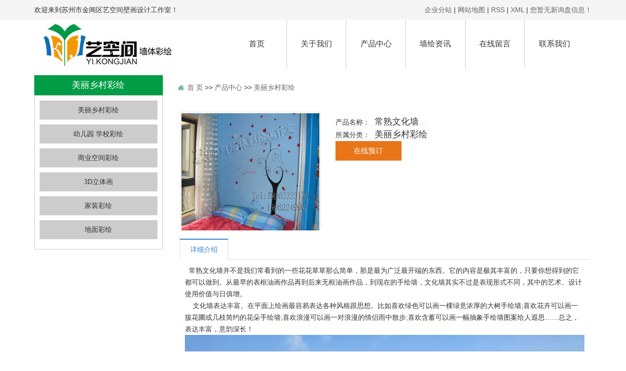

--- FILE ---
content_type: text/html;charset=utf-8
request_url: http://www.artykj.cn/product/668.html
body_size: 9241
content:
 <!DOCTYPE html>
<html lang="zh-CN">
<head>
<meta charset="utf-8">
<meta http-equiv="X-UA-Compatible" content="IE=edge">
<meta name="viewport" content="width=device-width, initial-scale=1, maximum-scale=1, user-scalable=no">
<title>常熟文化墙【价格 批发 公司】-苏州市姑苏区艺空间壁画设计工作室</title>
<meta name="keywords" content="常熟彩绘,常熟喷画,常熟宣传画" />
<meta name="description" content="为你详细介绍常熟文化墙的产品分类,包括常熟文化墙下的所有产品的用途、型号、范围、图片、新闻及价格。同时我们还为您精选了常熟文化墙分类的行业资讯、价格行情、展会信息、图片资料等，在全国地区获得用户好评，欲了解更多详细信息,请点击访问!" />
<link rel="stylesheet" type="text/css" href="http://www.artykj.cn/template/default/style/rest.css?9.2" />
<link rel="stylesheet" type="text/css" href="http://www.artykj.cn/template/default/style/model.css?9.2" />
<link rel="stylesheet" href="http://www.artykj.cn/template/default/style/aos.css" />
<link rel="stylesheet" type="text/css" href="http://www.artykj.cn/template/default/style/index.css?9.2" />
<link rel="stylesheet" type="text/css" href="http://www.artykj.cn/data/user.css?9.2" />
<link rel="stylesheet" type="text/css" href="http://www.artykj.cn/template/default/style/member.css" />
<link rel="stylesheet" type="text/css" href="http://www.artykj.cn/template/default/style/slick.css?20181202" />
<link rel="stylesheet" type="text/css" href="http://www.artykj.cn/template/default/style/bootstrap.min.css?20181202" />
<link rel="stylesheet" type="text/css" href="http://www.artykj.cn/template/default/style/swiper.min.css?20181202" />
<link rel="stylesheet" href="http://www.artykj.cn/template/default/style/lightbox.css?9.2" />
<script src="http://www.artykj.cn/template/default/js/jquery-1.11.1.min.js?9.2"></script>

<script src="http://www.artykj.cn/template/default/js/bootstrap.min.js?9.2"></script>


</head>
<body>
<!-- 公共头部包含 -->
<div id="header" class="hidden-sm hidden-xs" >
  <div class="wel" aos="fade-up">
    <div class="container">
      <div class="pull-left ">
        	<p>欢迎来到苏州市金阊区艺空间壁画设计工作室！<br style="box-sizing: border-box; font-style: normal; font-variant: normal; font-weight: 400; letter-spacing: normal; orphans: 2; text-transform: none; white-space: normal; widows: 2; word-spacing: 0px; -webkit-text-stroke-width: 0px; background-color: transparent; text-decoration: none; color: rgb(0, 0, 0); cursor: text; font-family: sans-serif; font-size: 16px; height: auto; margin: 0px; padding: 0px; text-align: left; text-indent: 0px; word-wrap: break-word;" data-filtered="filtered"/></p>
      </div>
      <div class="pull-right">
          <a href="http://www.artykj.cn/region/" >企业分站</a> |
          <a href="http://www.artykj.cn/sitemap/">网站地图</a> |
          <a href="http://www.artykj.cn/rss.xml">RSS</a> |
          <a href="http://www.artykj.cn/sitemap.xml">XML</a> |
          <a href="http://www.artykj.cn//login/" class="feedback" target="_blank" rel="nofollow">您暂无新询盘信息！</a>
      </div>
    </div>
  </div>

  <div class="container clearfix" aos="fade-down">
  	<div class="logo pull-left col-sm-4">
  		<a href="http://www.artykj.cn/">
        <h1><img alt="苏州手绘" src="http://www.artykj.cn/data/images/other/20190506113439_519.jpg" /></h1>
      </a>
    </div>

  	<!-- 导航栏包含 -->
    <div class="out-nav pull-right col-sm-8">
  <ul class="nav1 clearfix ">
      <li class="col-sm-2"><a href="http://www.artykj.cn/">首页</a></li>
      <li class="col-sm-2"><a href="http://www.artykj.cn/about/">关于我们</a>
        <div class="dropdown">
                                 <a href="http://www.artykj.cn/about/gsjjb01.html">公司简介</a>
                        </div>
      </li>
  

      <li class="col-sm-2"><a href="http://www.artykj.cn/product/">产品中心</a>
        <div class="dropdown">
                       <a href="http://www.artykj.cn/product/cpfly3ba/">美丽乡村彩绘</a>
                       <a href="http://www.artykj.cn/product/cpfle744/">幼儿园 学校彩绘</a>
                       <a href="http://www.artykj.cn/product/cpflsfcb/">商业空间彩绘</a>
                       <a href="http://www.artykj.cn/product/cpfls904/">3D立体画</a>
                       <a href="http://www.artykj.cn/product/jzchdd3/">家装彩绘</a>
                       <a href="http://www.artykj.cn/product/dmcha25/">地面彩绘</a>
                   </div>
      </li>

   
      <li class="col-sm-2"><a href="http://www.artykj.cn/news/">墙绘资讯</a>
        <div class="dropdown">
                                 <a href="http://www.artykj.cn/news/company/">公司新闻</a>
                                  <a href="http://www.artykj.cn/news/xydt/">行业新闻</a>
                                  <a href="http://www.artykj.cn/news/jszx30f/">技术知识</a>
                        </div>
      </li>

      <li class="col-sm-2"><a href="http://www.artykj.cn/message/" rel="nofollow">在线留言</a></li>
      <li class="col-sm-2"><a href="http://www.artykj.cn/about_contact/lxfs024.html">联系我们</a></li>
  </ul>
</div>

<script type="text/javascript">


	$('.nav > li').hover(function(){
	
		$(this).find('.dropdown').stop().slideToggle();
	});


</script>

    </div>
</div>



<nav class="navbar navbar-default visible-xs-block" role="navigation" id="nav-fiexd">
    <div class="container-fluid">
        <div class="navbar-header">
            <button type="button" class="navbar-toggle" data-toggle="collapse" data-target="#example-navbar-collapse">
                <span class="icon-bar"></span>
                <span class="icon-bar"></span>
                <span class="icon-bar"></span>
            </button>
           <a href="http://www.artykj.cn/" class="navbar-brand">
              <img alt="苏州手绘" src="http://www.artykj.cn/data/images/other/20190506113439_519.jpg" />
           </a>
           
        </div>
        <div class="collapse navbar-collapse" id="example-navbar-collapse">
            <ul class="nav navbar-nav">
                <li><a href="http://www.artykj.cn/">首页</a></li>
                <li><a href="http://www.artykj.cn/about/">关于我们</a></li>
                <li><a href="http://www.artykj.cn/product/">产品中心</a></li>
                <li><a href="http://www.artykj.cn/news/">墙绘资讯</a></li>
                <li><a href="http://www.artykj.cn/message/" rel="nofollow">在线留言</a></li>
                <li><a href="http://www.artykj.cn/about_contact/lxfs024.html">联系我们</a></li>
            </ul>
        </div>
    </div>
  </nav>
<!-- 内页banner -->







<!-- 主体部分 -->


<div class="container clearfix " style="padding: 1% 0;" style="position: relative;">
	
	
		<div class="ny_left_top col-sm-3 col-xs-12" aos="fade-left">
				<h3>
					
	美丽乡村彩绘

				</h3>
				<div class="ny_menu">
				
	<ul class="ny_sort">
    	<li class="layer1">
      <a href="http://www.artykj.cn/product/cpfly3ba/" class="list_item">美丽乡村彩绘</a>
      <div class="layer2" style="display:none;">
      	<ul>
        	        </ul>
      </div>
    </li>
    	<li class="layer1">
      <a href="http://www.artykj.cn/product/cpfle744/" class="list_item">幼儿园 学校彩绘</a>
      <div class="layer2" style="display:none;">
      	<ul>
        	         	  <li>
				<a href="http://www.artykj.cn/product/yeywq64a/" class="list_item">幼儿园外墙</a>
							  </li>
                     	  <li>
				<a href="http://www.artykj.cn/product/yeynqca9/" class="list_item">幼儿园内墙</a>
							  </li>
                     	  <li>
				<a href="http://www.artykj.cn/product/yeyPVCdb6c2/" class="list_item">幼儿园PVC地板</a>
							  </li>
                     	  <li>
				<a href="http://www.artykj.cn/product/yeycpxfdba1b/" class="list_item">幼儿园草坪，悬浮地板</a>
							  </li>
                    </ul>
      </div>
    </li>
    	<li class="layer1">
      <a href="http://www.artykj.cn/product/cpflsfcb/" class="list_item">商业空间彩绘</a>
      <div class="layer2" style="display:none;">
      	<ul>
        	         	  <li>
				<a href="http://www.artykj.cn/product/qyscfdc/" class="list_item">企业商场</a>
							  </li>
                     	  <li>
				<a href="http://www.artykj.cn/product/etly44b/" class="list_item">儿童乐园，游乐场</a>
							  </li>
                     	  <li>
				<a href="http://www.artykj.cn/product/zlbwgd45/" class="list_item">展览博物馆</a>
							  </li>
                     	  <li>
				<a href="http://www.artykj.cn/product/ctjd714/" class="list_item">餐厅酒店</a>
							  </li>
                    </ul>
      </div>
    </li>
    	<li class="layer1">
      <a href="http://www.artykj.cn/product/cpfls904/" class="list_item">3D立体画</a>
      <div class="layer2" style="display:none;">
      	<ul>
        	        </ul>
      </div>
    </li>
    	<li class="layer1">
      <a href="http://www.artykj.cn/product/jzchdd3/" class="list_item">家装彩绘</a>
      <div class="layer2" style="display:none;">
      	<ul>
        	        </ul>
      </div>
    </li>
    	<li class="layer1">
      <a href="http://www.artykj.cn/product/dmcha25/" class="list_item">地面彩绘</a>
      <div class="layer2" style="display:none;">
      	<ul>
        	        </ul>
      </div>
    </li>
  </ul>

<script type="text/javascript">
$(".layer1").hover
(
	function()
	{
		if($(this).find(".layer2 li").length > 0)
		{
			$(this).find(".layer2").stop().show();

		}
		$(this).addClass("change");
	},
	function()
	{
		$(this).find(".layer2").stop().hide();
		$(this).removeClass("change");
	}
);
</script>


				</div>
		
			
				
		</div>
		
		<script type="text/javascript">
			$(function(){
				$(".words li:odd").addClass("right_word");
			});
		  </script>

	
	<div class="ny_right_top col-sm-9 col-xs-12" aos="fade-right">
	  <div class="ny_ding clearfix">

	    <div class="site">
	    
	 <a href="http://www.artykj.cn/">首 页</a> >> <a href="http://www.artykj.cn/product/">产品中心</a> >> <a href="http://www.artykj.cn/product/cpfly3ba/">美丽乡村彩绘</a>

	    </div>
	  </div>
	  <div class="content">
	   
	<!-- start -->
<link rel="stylesheet" href="http://www.artykj.cn/template/default/style/quanju.css" type="text/css" media="all">
<link rel="stylesheet" href="http://www.artykj.cn/template/default/style/page.css" type="text/css" media="all">
<script src="http://www.artykj.cn/template/default/js/pages.js" type="text/javascript"></script>
<script src="http://www.artykj.cn/template/default/js/jquery.SuperSlide.2.1.1.js" type="text/javascript"></script>
<!-- end -->
<!-- 产品详细 -->
<link rel="stylesheet" type="text/css" href="http://www.artykj.cn/template/default/style/jquery.jqzoom.css" />

 <script>
        $(function(){
        var $width = $(window).width();
     
        if($width > 1500){
           $('.ny_left_top').addClass('fiexd');
           $('.ny_right_top').addClass('w100');
        }else {
            $('.ny_left_top').removeClass('fiexd');
            $('.ny_right_top').removeClass('w100');
        }
        
        
        })
          
      </script>
      
<div class="product_detail" id="pd1">

<div class="allcontent clearfix">
  <div style="float: left;">
  <div class="img clearfix" id="play">
     <ul class="img_ul">
       <li><a href="http://www.artykj.cn/data/images/product/20230327182015_162.jpg" class="jqzoom img_a" rel='gal1'  title="常熟文化墙" >
            <img src="http://www.artykj.cn/data/images/product/20230327182015_162.jpg" class="small" title="常熟文化墙" alt="常熟文化墙" />
         </a> 
      </li>
              </ul>
  </div>
    </div>
  <div class="list">
    <ul class="list_p">
      <li>产品名称：<span>常熟文化墙</span></li>
      <li>所属分类：<span>美丽乡村彩绘</span></li>
                
            <li style="border:none;"><a href="http://www.artykj.cn/message/">在线预订</a></li>
          </ul>
  </div>
  </div>

  <div class="clearboth"></div>
  <div class="p_detail">
    <ul id="product-tab" class="product-tab clearfix">
        <li class="cur">详细介绍</li>
                    </ul>
    <div class="content tab-content">
      <p>&nbsp; 常熟文化墙并不是我们常看到的一些花花草草那么简单，那是最为广泛最开端的东西。它的内容是极其丰富的，只要你想得到的它都可以做到。从最早的表框油画作品再到后来无框油画作品，到现在的手绘墙，文化墙其实不过是表现形式不同，其中的艺术、设计使用价值与日俱增。</p><p>&nbsp; &nbsp; 文化墙表达丰富。在平面上绘画最容易表达各种风格跟思想。比如喜欢绿色可以画一棵绿意浓厚的大树手绘墙;喜欢花卉可以画一簇花圃或几枝简约的花朵手绘墙;喜欢浪漫可以画一对浪漫的情侣雨中散步;喜欢含蓄可以画一幅抽象手绘墙图案给人遐思……总之，表达丰富，意韵深长！</p><p style="text-align: center;"><img src="/data/upload/image/20230327/1679912447150081.jpg" style="width: 1212px; height: 724px;" title="常熟文化墙.jpg" width="1212" height="724" border="0" vspace="0" alt="常熟文化墙.jpg"/></p><p style="text-align: center;"><img src="/data/upload/image/20230327/1679912447223715.jpg" style="width: 1209px; height: 805px;" title="常熟文化墙.jpg" width="1209" height="805" border="0" vspace="0" alt="常熟文化墙.jpg"/></p><p style="text-align: center;"><img src="/data/upload/image/20230327/1679912447245138.jpg" style="width: 1208px; height: 795px;" title="常熟文化墙.jpg" width="1208" height="795" border="0" vspace="0" alt="常熟文化墙.jpg"/></p><p style="text-align: center;"><img src="/data/upload/image/20230327/1679912447872756.jpg" style="width: 1207px; height: 829px;" title="常熟文化墙.jpg" width="1207" height="829" border="0" vspace="0" alt="常熟文化墙.jpg"/></p><p style="text-align: center;"><img src="/data/upload/image/20230327/1679912447403813.jpg" style="width: 1207px; height: 750px;" title="常熟文化墙.jpg" width="1207" height="750" border="0" vspace="0" alt="常熟文化墙.jpg"/></p><p style="text-align: center;"><img src="/data/upload/image/20230327/1679912448802394.jpg" style="width: 1205px; height: 718px;" title="常熟文化墙.jpg" width="1205" height="718" border="0" vspace="0" alt="常熟文化墙.jpg"/></p><p style="text-align: center;"><img src="/data/upload/image/20230327/1679912448541071.jpg" style="width: 1201px; height: 776px;" title="常熟文化墙.jpg" width="1201" height="776" border="0" vspace="0" alt="常熟文化墙.jpg"/></p><p style="text-align: center;"><img src="/data/upload/image/20230327/1679912448449339.jpg" style="width: 1202px; height: 848px;" title="常熟文化墙.jpg" width="1202" height="848" border="0" vspace="0" alt="常熟文化墙.jpg"/></p><p><br/></p>
    </div>
              </div>

  <h3 class="tag">本文网址：http://www.artykj.cn/product/668.html </h3>
  <h3 class="tag">关键词：<a href="http://www.artykj.cn/tag/%E5%B8%B8%E7%86%9F%E5%BD%A9%E7%BB%98">常熟彩绘</a>,<a href="http://www.artykj.cn/tag/%E5%B8%B8%E7%86%9F%E5%96%B7%E7%94%BB">常熟喷画</a>,<a href="http://www.artykj.cn/tag/%E5%B8%B8%E7%86%9F%E5%AE%A3%E4%BC%A0%E7%94%BB">常熟宣传画</a> </h3>
  <div class="page ">
      <p >上一篇：<a href="http://www.artykj.cn/product/669.html">启东手绘画</a></p>
      <a class="fant" href="http://www.artykj.cn/product/cpfly3ba/">
          返回上一级
      </a>
      <p >下一篇：<a href="http://www.artykj.cn/product/667.html">泰州乡村文化墙</a></p></div>
</div>

<script>
var abc=0; //图片标识
var img_num=$(".img_ul").children("li").length; //图片个数
$(".img_ul li").hide(); //初始化图片
play();
$(function(){
   $(".img_hd ul").css("width",($(".img_hd ul li").width())*img_num+60); //设置ul的长度  //这里需要修改
   $(".bottom_a").css("opacity",0.7); //初始化底部a透明度
   //$("#play").css("height",$("#play .img_ul").height());
   if (!window.XMLHttpRequest) {//对ie6设置a的位置
   $(".change_a").css("height",$(".change_a").parent().height());}
   $(".change_a").focus( function() { this.blur(); } );
   $(".bottom_a").hover(function(){//底部a经过事件
      $(this).css("opacity",1);
    },function(){
      $(this).css("opacity",0.7);
    });
   $(".change_a").hover(function(){//箭头显示事件
      $(this).children("span").show();
    },function(){
      $(this).children("span").hide();
    });
   $(".img_hd ul li").click(function(){
     abc=$(this).index();
     play();
     });
   $(".prev_a").click(function(){
     //i+=img_num;
     abc--;
     //i=i%img_num;
     abc=(abc<0?0:abc);
     play();
     });
   $(".next_a").click(function(){
     abc++;
     //i=i%img_num;
     abc=(abc>(img_num-1)?(img_num-1):abc);
     play();
     });


   });
function play(){//动画移动
  var img=new Image(); //图片预加载
  img.onload=function(){img_load(img,$(".img_ul").children("li").eq(abc).find("img"))};
  img.src=$(".img_ul").children("li").eq(abc).find("img").attr("src");
  //$(".img_ul").children("li").eq(i).find("img").(img_load($(".img_ul").children("li").eq(i).find("img")));

  $(".img_hd ul").children("li").eq(abc).addClass("on").siblings().removeClass("on");
  if(img_num>4){//大于7个的时候进行移动        //这里需要修改
    if(abc<img_num-1){ //前3个   //这里需要修改
      $(".img_hd ul").animate({"marginLeft":(-($(".img_hd ul li").outerWidth()+2)*(abc-3<0?0:(abc-3)))});
    }
    else if(abc>=img_num-1){//后3个
      $(".img_hd ul").animate({"marginLeft":(-($(".img_hd ul li").outerWidth()+2)*(img_num-4))});   //这里需要修改
    }
  }
  if (!window.XMLHttpRequest) {//对ie6设置a的位置
  $(".change_a").css("height",$(".change_a").parent().height());}


  }
function img_load(img_id,now_imgid){//大图片加载设置 （img_id 新建的img,now_imgid当前图片）
    if(img_id.width/img_id.height>1)
    {
      if(img_id.width >=$(".img").width()){}
    }
    else
    {
    //if(img_id.height>=500) $(now_imgid).height(500);
    }

    $(".img_ul").children("li").eq(abc).show().siblings("li").hide(); //大小确定后进行显示
  }
function imgs_load(img_id){//小图片加载设置
  if(img_id.width >=$(".img_hd ul li").width())
    {img_id.width = 50};
  }
  if($('.img_hd ul li').length <=1){
    $('.img_hd').css('display','none');
  }
</script>
<script type="text/javascript">
var productid='668';
  $('.product_detail a.buy-product').click(function(){
        islogin();
        var url = 'http://www.artykj.cn/ajaxOrders.php?action=shopping';
        $.post(url,{id:productid}, function(data){
            if(data == 1){
                window.location.href='http://www.artykj.cn/person.php?action=shopping';
            }
        });
    })
    $('.product_detail a.buy-shopping').click(function(){
        islogin();
        var url = 'http://www.artykj.cn/ajaxOrders.php?action=shoppingadd';
        $.post(url,{id:productid}, function(data){
            if(data){
                $('span.prompt').text(data).stop().show().stop().fadeOut(1600);
            }
        });

    })
    function islogin(){
        if('' == ''){
            window.location.href='http://www.artykj.cn/login.php';
        }
    }
</script>
<script>
$(function() {
    $(".holder").jPages({
      containerID: "commentList",
      perPage: 12
    });
    tabs('#product-tab', '.tab-content', 'click');
});
</script>

  
 <script>
        $(function(){
        var $width = $(window).width();
     
        if($width > 1500){
           $('.ny_left_top').addClass('fiexd');
           $('.ny_right_top').addClass('w100');
        }else {
            $('.ny_left_top').removeClass('fiexd');
            $('.ny_right_top').removeClass('w100');
        }
        
        
        })
          
      </script>

	  </div>
	  	</div>
	
	

</div>


<footer aos="fade-up">
	<div class="container">
		<div class="col-sm-4 hidden-xs f-logo">
			<p><img src="/data/upload/image/20190507/1557189858481415.jpg" title="1557189858481415.jpg" alt="20190506113439_519.jpg"/></p>
			<div class="f-loho-w">
				<p>我们始终坚持：绘一方彩享一生乐！</p><p>我们的理念是：质量第一，服务至上，开拓创新求发展！</p><p>我们始终相信：通过我们的不断努力和追求，一定能够实现与客户的互利共赢！</p><p><span style="box-sizing: border-box; font-style: normal; font-variant: normal; font-weight: 400; letter-spacing: normal; orphans: 2; text-transform: none; widows: 2; word-spacing: 0px; -webkit-text-stroke-width: 0px; background-color: transparent; text-decoration: none; float: none; color: rgb(0, 0, 0); cursor: text; font-family: sans-serif; font-size: 16px; text-align: left; text-indent: 0px; word-wrap: break-word; display: inline !important;">服务范围:</span><br style="box-sizing: border-box; font-style: normal; font-variant: normal; font-weight: 400; letter-spacing: normal; orphans: 2; text-transform: none; white-space: normal; widows: 2; word-spacing: 0px; -webkit-text-stroke-width: 0px; background-color: transparent; text-decoration: none; color: rgb(0, 0, 0); cursor: text; font-family: sans-serif; font-size: 16px; height: auto; margin: 0px; padding: 0px; text-align: left; text-indent: 0px; word-wrap: break-word;" data-filtered="filtered"/><span style="box-sizing: border-box; font-style: normal; font-variant: normal; font-weight: 400; letter-spacing: normal; orphans: 2; text-transform: none; widows: 2; word-spacing: 0px; -webkit-text-stroke-width: 0px; background-color: transparent; text-decoration: none; float: none; color: rgb(0, 0, 0); cursor: text; font-family: sans-serif; font-size: 16px; text-align: left; text-indent: 0px; word-wrap: break-word; display: inline !important;">专注苏州彩绘、苏州墙体彩绘、苏州彩绘墙、苏州3d彩绘、苏州手绘、苏州手绘墙、苏州墙绘、苏州喷画、苏州涂鸦。</span></p>
			</div>
			
		</div>
		<div class="col-sm-4 f-er pull-right hidden-xs">
				<span>关注我们</span>
				<div class="content">
					<p><img width="131" height="131" title="苏州彩绘墙" style="width: 131px; height: 131px;" alt="苏州彩绘墙" src="/data/upload/image/20190628/1561683180937594.png" border="0" vspace="0"/></p><p>微信扫一扫</p><p><span style="box-sizing: border-box; font-style: normal; font-variant: normal; font-weight: 400; letter-spacing: normal; orphans: 2; text-transform: none; widows: 2; word-spacing: 0px; -webkit-text-stroke-width: 0px; background-color: transparent; text-decoration: none; float: none; color: rgb(0, 0, 0); cursor: text; font-family: sans-serif; font-size: 16px; text-align: left; text-indent: 0px; word-wrap: break-word; display: inline !important;">服务范围:</span><br style="box-sizing: border-box; font-style: normal; font-variant: normal; font-weight: 400; letter-spacing: normal; orphans: 2; text-transform: none; white-space: normal; widows: 2; word-spacing: 0px; -webkit-text-stroke-width: 0px; background-color: transparent; text-decoration: none; color: rgb(0, 0, 0); cursor: text; font-family: sans-serif; font-size: 16px; height: auto; margin: 0px; padding: 0px; text-align: left; text-indent: 0px; word-wrap: break-word;" data-filtered="filtered"/></p><p><span style="box-sizing: border-box; font-style: normal; font-variant: normal; font-weight: 400; letter-spacing: normal; orphans: 2; text-transform: none; widows: 2; word-spacing: 0px; -webkit-text-stroke-width: 0px; background-color: transparent; text-decoration: none; float: none; color: rgb(0, 0, 0); cursor: text; font-family: sans-serif; font-size: 16px; text-align: left; text-indent: 0px; word-wrap: break-word; display: inline !important;">专注苏州彩绘、苏州墙体彩绘、苏州彩绘墙、苏州3d彩绘、</span></p><p><span style="box-sizing: border-box; font-style: normal; font-variant: normal; font-weight: 400; letter-spacing: normal; orphans: 2; text-transform: none; widows: 2; word-spacing: 0px; -webkit-text-stroke-width: 0px; background-color: transparent; text-decoration: none; float: none; color: rgb(0, 0, 0); cursor: text; font-family: sans-serif; font-size: 16px; text-align: left; text-indent: 0px; word-wrap: break-word; display: inline !important;">苏州手绘、苏州手绘墙、苏州墙绘、苏州喷画、苏州涂鸦。</span></p>
				</div>
				
			</div>

		<div class="col-sm-4 col-xs-12 pull-right f-contact">
			<span>联系方式</span>
			<div class="content">
				<p>联系电话：15962223129(武总）</p><p>官网网址：www.szykjch.com</p><p>公司总部：苏州市人民路1180号</p>
			</div>
		</div>

		

	</div>
</footer>

<div id="footer" class="hidden-xs" aos="fade-down">
	<div class="container">
			<div class="nav_foot"><p>
    <a href="/">网站首页</a> | <a href="/about/">关于我们</a> | <a href="/product/">产品中心</a> | <a href="/news/">新闻中心</a> | <a href="/message/" rel="nofollow">在线留言</a>&nbsp;|&nbsp;<a href="about_contact/lxfs024.html">联系我们</a>
</p></div>
			<div class="copyright">
				Copyright © 苏州市姑苏区艺空间壁画设计工作室 专业从事于<a href="http://www.artykj.cn/search.php?wd=苏州手绘">苏州手绘</a>,<a href="http://www.artykj.cn/search.php?wd=苏州手绘墙">苏州手绘墙</a>,<a href="http://www.artykj.cn/search.php?wd=苏州墙绘">苏州墙绘</a>, 欢迎来电咨询!
				<a href="http://beian.miit.gov.cn">苏ICP备19027573号-2</a>&nbsp;&nbsp;
		
				技术支持：
				<a rel='nofollow' href='http://www.cn-sem.cn' target='_blank'>亿企搜
				</a>
				<br>
				<a href="http://www.artykj.cn/getkey/" title="热推产品">热推产品</a>&nbsp;&nbsp;|&nbsp;&nbsp;主营区域：
								<span><a href="http://www.artykj.cn/jiangsu.html">江苏</a></span>
								<span><a href="http://www.artykj.cn/wuzhong.html">吴中</a></span>
								<span><a href="http://www.artykj.cn/taicang.html">太仓</a></span>
								<span><a href="http://www.artykj.cn/changshu.html">常熟</a></span>
								<span><a href="http://www.artykj.cn/kunshan.html">昆山</a></span>
								<span><a href="http://www.artykj.cn/wujiang.html">吴江</a></span>
								<span><a href="http://www.artykj.cn/tianjin.html">天津</a></span>
								<span><a href="http://www.artykj.cn/changzhou.html">常州</a></span>
								<span><a href="http://www.artykj.cn/wuhan.html">武汉</a></span>
								<span><a href="http://www.artykj.cn/shanghai.html">上海</a></span>
												<a href="http://www.artykj.cn/region/" >企业分站</a> |
			<a href="http://www.artykj.cn/sitemap/">网站地图</a> |
			<a href="http://www.artykj.cn/rss.xml">RSS</a> |
			<a href="http://www.artykj.cn/sitemap.xml">XML</a> |
			</div>


	</div>
	
	
	
</div>



<!-- 此处为统计代码 -->
<script>
var _hmt = _hmt || [];
(function() {
  var hm = document.createElement("script");
  hm.src = "https://hm.baidu.com/hm.js?1688b1eedde0e2dd6a19375bbd7a8c0e";
  var s = document.getElementsByTagName("script")[0]; 
  s.parentNode.insertBefore(hm, s);
})();
</script><script>(function() {var _53code = document.createElement("script");_53code.src = "https://tb.53kf.com/code/code/46539363a387a5640b53528a281724977/1";var s = document.getElementsByTagName("script")[0]; s.parentNode.insertBefore(_53code, s);})();</script>


<script>
  $(document).ready(function(){
      $(function () {
  //当点击跳转链接后，回到页面顶部位
          $("#gotop").click(function(){
              $('body,html').animate({scrollTop:0},400);
              return false;
          });
      });
  });
</script>

<script>
   $('.kf-open').on('click',function(){
      $(".kf-content").animate({opacity:'show'},'normal',function(){
      $(".kf-content").show();
      });
      $(this).hide();
   });
   $('.close-btn').on('click',function(){
      $(".kf-content").animate({width:'hide',opacity:'hide'},'normal',function(){
      $(".kf-content").hide();
      });
      $('.kf-open').show();
   });
</script>

<script type="text/javascript">
    var href="";
    if(href=="")
    {
       $(".code").css("display","none");
    }
    var currentid='8';
    if(currentid!='7')
    {
      switch(currentid)
      {
          case '1':
          $('.kf_btn').css('background','url("http://www.artykj.cn/template/default/images/kf/qing.png") left 33px no-repeat');
          $('.top_bg').css('background','url("http://www.artykj.cn/template/default/images/kf/qing1.png") left bottom no-repeat');
          $('.othercolor').css('background','#40c0ac');
          break;

          case '2':
          $('.kf_btn').css('background','url("http://www.artykj.cn/template/default/images/kf/puper.png") left 33px no-repeat');
          $('.top_bg').css('background','url("http://www.artykj.cn/template/default/images/kf/puple1.png") left bottom no-repeat');
          $('.othercolor').css('background','#8838cc');
          break;

          case '3':
          $('.kf_btn').css('background','url("http://www.artykj.cn/template/default/images/kf/kefu_yellow.png") left 33px no-repeat');
          $('.top_bg').css('background','url("http://www.artykj.cn/template/default/images/kf/yellow1.png") left bottom no-repeat');
          $('.othercolor').css('background','#ffc713');
          break;

          case '4':
          $('.kf_btn').css('background','url("http://www.artykj.cn/template/default/images/kf/kefu_left.png") left 33px no-repeat');
          $('.top_bg').css('background','url("http://www.artykj.cn/template/default/images/kf/red1.png") left bottom no-repeat');
          $('.othercolor').css('background','#e5212d');
          break;

          case '5':
          $('.kf_btn').css('background','url("http://www.artykj.cn/template/default/images/kf/kefu_cheng.png") left 33px no-repeat');
          $('.top_bg').css('background','url("http://www.artykj.cn/template/default/images/kf/cheng1.png") left bottom no-repeat');
          $('.othercolor').css('background','#e65a22');
          break;

          case '6':
          $('.kf_btn').css('background','url("http://www.artykj.cn/template/default/images/kf/green.png") left 33px no-repeat');
          $('.top_bg').css('background','url("http://www.artykj.cn/template/default/images/kf/green1.png") left bottom no-repeat');
          $('.othercolor').css('background','#78cf1b');
          break;

          case '8':
          $('.float-kf').css('display','block');
          break;

          case '9':
          $('.float-kf').css('display','none');
          $('.kf-switch').css('display','block');
          break;

      }
    }
    var _windowScrollTop=0;    //滚动条距离顶端距离
    var _windowWidth=$(window).width(); //窗口宽度
    $(window).scroll(actionEvent).resize(actionEvent);  //监听滚动条事件和窗口缩放事件
        //响应事件
    function actionEvent(){
        _windowScrollTop = $(window).scrollTop();  //获取当前滚动条高度
     //   _windowWidth=$(window).width();//获取当前窗口宽度
        moveQQonline();//移动面板
    }
        //移动面板
    function moveQQonline(){
                //.stop()首先将上一次的未完事件停止，否则IE下会出现慢速僵死状态，然后重新设置面板的位置。
        $(".kf").stop().animate({
              top: _windowScrollTop+100
             }, "fast");
        $('.alignCenter').stop().animate({
              top: _windowScrollTop+133
             }, "fast");

        $(".kf-switch").stop().animate({
              top: _windowScrollTop+100
             }, "fast");
        $(".float-kf").stop().animate({
              top: _windowScrollTop+100
             }, "fast");
    }
$(".kf_btn").toggle(
  function()
  {
    $('.open').addClass('close');
    $('.alignCenter').hide();
    $(".kf_main").animate({width:'hide',opacity:'hide'},'normal',function(){
      $(".kf_main").hide();
      var href="";
      if(href==""){
        $(".code").css("display","none");
      }else{
        $('.e_code img').animate({width:'hide',opacity:'hide'});
      }

    });
  },
  function(){
    $('.open').removeClass('close');
    $(".kf_main").animate({opacity:'show'},'normal',function(){
      $(".kf_main").show();
      var href="";
      if(href==""){
        $(".code").css("display","none");
      }else{
        $('.e_code img').animate({opacity:'show'});
      }

    });
  }
);

$('#hidden_share').click(function(){
    $('.alignCenter').show();
})
$('.alignCenter .title img').click(function(){
    $('.alignCenter').hide();
})
</script>


<!--底部JS加载区域-->
<script type="text/javascript" src="http://www.artykj.cn/template/default/js/common.js?9.2"></script>
<script type="text/javascript" src="http://www.artykj.cn/template/default/js/message.js?9.2"></script>
<script type="text/javascript" src="http://www.artykj.cn/template/default/js/banner.js"></script>
<script type="text/javascript" src="http://www.artykj.cn/template/default/js/aos.js?9.2"></script>
<script type="text/javascript" src="http://www.artykj.cn/template/default/js/lightbox.js"></script>
<script>
	AOS.init({
			easing: 'ease-out-back',
			duration: 1000
		});

	
</script>
</body>
</html>


--- FILE ---
content_type: text/css
request_url: http://www.artykj.cn/template/default/style/index.css?9.2
body_size: 18295
content:
@charset "UTF-8";
/*共用样式*/
@font-face {
  font-family: 'iconfont';
  /* project id 455609 */
  src: url("../fonts/iconfont.woff"); }

.iconfont {
  font-family: iconfont !important;
  font-size: 14px;
  font-style: normal;
  -webkit-font-smoothing: antialiased;
  -webkit-text-stroke-width: .2px;
  -moz-osx-font-smoothing: grayscale; }

.news_detail h3.title_bar .iconfont::before {
  content: '\e67a';
  margin-right: 5px; }

.top {
  width: 1200px;
  margin: 0 auto; }

.i-row {
  margin: 0 -15px; }

.fl {
  float: left; }

.fr {
  float: right; }

.di {
  _display: inline; }

.fwn {
  font-weight: normal; }

.dib {
  *display: inline;
  _zoom: 1;
  _display: inline;
  _font-size: 0px; }

/*头部*/
#header .wel {
  font-size: 14px;
  color: #333;
  background: #f5f5f5;
  line-height: 40px; }

#header .top_contact {
  float: right; }
  #header .top_contact .k2 {
    font-size: 20px;
    font-family: "impact";
    color: #333;
    line-height: 100px; }

#header .out-nav .nav1 li {
  line-height: 100px;
  height: 100px;
  text-align: center;
  float: left;
  position: relative;
  z-index: 999;
  border-right: 1px solid #cccccc; }
  #header .out-nav .nav1 li:last-child {
    border: none; }
  #header .out-nav .nav1 li a {
    display: block;
    line-height: 100px;
    color: #333;
    height: 100px;
    font-size: 16px; }
    #header .out-nav .nav1 li a:hover {
      text-decoration: none;
      font-weight: bold; }

#header .out-nav .nav1 .dropdown {
  background: #01557a;
  color: #fff;
  z-index: 9999;
  position: absolute;
  top: 100px;
  left: 0px;
  display: none;
  width: 100%; }
  #header .out-nav .nav1 .dropdown a {
    background: #01557a;
    color: #fff;
    height: 38px;
    line-height: 38px; }
    #header .out-nav .nav1 .dropdown a:hover {
      background: #042d3f;
      text-decoration: none; }

/*热门搜索*/
.yq_search {
  text-align: left;
  height: 24px;
  margin: 10px 0; }
  .yq_search #form_search {
    float: right; }
    .yq_search #form_search input {
      height: 22px;
      background: #fff;
      border: 1px solid #c8c8c8;
      line-height: 22px; }
      .yq_search #form_search input#sou_word {
        height: 22px;
        line-height: 22px;
        padding-left: 4px;
        color: #666; }
      .yq_search #form_search input#s_btn {
        width: 46px;
        height: 24px;
        line-height: 24px;
        text-align: center;
        background-color: #333;
        color: #fff;
        border: none;
        cursor: pointer; }
  .yq_search .hotSearch {
    float: left;
    height: 24px;
    line-height: 24px;
    font-weight: normal; }
    .yq_search .hotSearch a {
      margin-right: 6px; }

.i-tt {
  text-align: center;
  color: #444444;
  font-size: 30px;
  font-weight: normal; }
  .i-tt span {
    color: #ff9900;
    display: inline-block;
    padding-right: 3%; }
  .i-tt a {
    display: inline-block;
    padding-left: 3%;
    text-transform: uppercase; }
    .i-tt a em {
      font-style: normal;
      color: #ff0057;
      display: inline-block;
      padding-left: 8%; }
  .i-tt p {
    font-size: 18px;
    padding: 2% 0; }
  @media screen and (max-width: 1200px) {
    .i-tt {
      font-size: 16px; }
      .i-tt p {
        font-size: 14px; } }

/*首页产品*/
.i-product {
  margin-top: 3%; }
  .i-product .slick_fwfw .slick-slide {
    padding: .3%;
    text-align: center; }
    .i-product .slick_fwfw .slick-slide:hover .img1 img {
      transform: scale(1.1); }
  .i-product .slick_fwfw h3 {
    line-height: 30px;
    font-weight: normal;
    color: #333;
    font-size: 14px; }
  .i-product .slick_fwfw .img1 {
    overflow: hidden; }
    .i-product .slick_fwfw .img1 img {
      transition: all 0.5s; }
  .i-product .slick_fwfw .slick-arrow {
    background: none;
    border: none;
    position: absolute;
    top: 50%;
    margin-top: -25px;
    width: 50px;
    height: 50px;
    background: #fff;
    z-index: 999;
    font-size: 0; }
  .i-product .slick_fwfw .slick-next {
    right: 0; }
    .i-product .slick_fwfw .slick-next::after {
      content: '>';
      font-size: 20px; }
  .i-product .slick_fwfw .slick-prev::after {
    content: '<';
    font-size: 20px; }

.i-product-cate {
  width: 240px;
  float: left; }
  .i-product-cate .cate_title {
    line-height: 31px;
    padding-left: 15px;
    font-weight: bold;
    font-family: "微软雅黑";
    background: #8392bd;
    font-size: 14px;
    color: #fff; }

/*首页关于我们*/
.i-about {
  background: url(../images/bj.jpg) no-repeat top center;
  padding-bottom: 3%;
  height: 280px;
  overflow: hidden; }
  .i-about h2 {
    text-align: center;
    color: #fff;
    font-size: 30px;
    padding-top: 3%;
    font-weight: normal;
    background: url(../images/tt.png) no-repeat bottom center;
    padding-bottom: 20px; }
  .i-about .content {
    padding: 0 5%;
    color: #fff;
    padding-top: 3%; }
  .i-about a {
    display: block;
    width: 100px;
    height: 34px;
    line-height: 34px;
    border: 1px solid #fff;
    text-align: center;
    margin: 1% auto 0;
    color: #fff;
    position: relative; }
    .i-about a span {
      position: relative;
      z-index: 9999; }
    .i-about a::after {
      content: '';
      display: block;
      width: 0;
      height: 100%;
      background: #009d46;
      transition: all .5s;
      position: absolute;
      top: 0;
      z-index: 1; }
    .i-about a:hover::after {
      width: 100%; }
  @media screen and (max-width: 1200px) {
    .i-about {
      height: auto;
      background-size: cover; }
      .i-about h2 {
        font-size: 20px; }
      .i-about .content {
        font-size: 12px; } }

.navigation {
  float: right;
  width: 100px; }

.index-title {
  line-height: 31px;
  padding-left: 15px;
  font-weight: bold;
  font-family: "微软雅黑";
  background: #8392bd;
  font-size: 14px;
  color: #fff; }

.index-table td {
  border: solid #add9c0;
  border-width: 0px 1px 1px 0px;
  padding: 10px 5px; }

.index-table {
  border: solid #add9c0;
  border-width: 1px 0px 0px 1px;
  margin-top: 10px; }

/*首页左侧联系我们*/
.contact {
  width: 218px;
  float: left;
  padding-bottom: 5px;
  margin-top: 10px; }
  .contact .contact_title {
    line-height: 31px;
    padding-left: 15px;
    font-weight: bold;
    font-family: "微软雅黑";
    background: #8392bd;
    font-size: 14px;
    color: #fff; }
  .contact .content {
    padding: 5px;
    padding-left: 8px; }

/*工程案例*/
.i-case {
  margin-top: 3%; }
  .i-case .cate1 h2 {
    font-size: 24px;
    color: #666666;
    font-weight: normal; }
    .i-case .cate1 h2 span {
      color: #ffe599;
      font-size: 20px; }
  .i-case .cate1 ul {
    margin-top: 10%; }
    .i-case .cate1 ul li {
      border-bottom: 1px dashed #cccccc;
      text-indent: 10px;
      line-height: 50px;
      transition: all .5s; }
      .i-case .cate1 ul li:hover {
        border-color: #ffe599; }
        .i-case .cate1 ul li:hover a {
          padding-left: 10px; }
      .i-case .cate1 ul li a {
        color: #333;
        font-size: 18px;
        transition: all .5s; }
        .i-case .cate1 ul li a.a{
            display: block;
           background: #ccc;
           color: #000;
        }
        .i-case .cate1 ul li a.a b{
            font-size: 38px;
            float: left;
            height: 50px;
            line-height: 50px;
            font-weight: normal;
        }
        .i-case .cate1 ul li a.a span{
            float: left;
            height: 25px;
            line-height: 25px;
            font-style: normal;
            font-size: 16px;
            width: 220px;
            padding-top: 5px;
        }
        
        .i-case .cate1 ul li a.a em{
            float: left;
            height: 24px;
            line-height: 24px;
            font-style: normal;
            font-size: 14px;
            width: 220px;
        }
        
        .i-case .cate1 ul li .sec{
            text-indent: 20px;
        }
        .i-case .cate1 ul li .sec dl{
            margin: 0;
            border-bottom:1px dashed #ccc;
            line-height: 40px;
        }
        .i-case .cate1 ul li .sec dl a{
            font-size: 14px;
            color: #999;
        }
        .i-case .cate1 ul li .sec dl a:before{
            content: '';
            display: inline-block;
            width: 5px;
            height: 5px;
            background: #ccc;
            vertical-align: middle;
            margin-right: 6px;
            border-radius: 50%;
        }
        
  .i-case .i-case-right {
    border-left: 1px dashed #cccccc; }
    .i-case .i-case-right h2 {
      font-size: 24px;
      color: #666666;
      font-weight: normal; }
      .i-case .i-case-right h2 span {
        color: #ffe599;
        font-size: 20px; }
    .i-case .i-case-right ul {
      margin-top: 3%; }
      .i-case .i-case-right ul li {
        text-align: center; }
        .i-case .i-case-right ul li h3 {
          line-height: 44px;
          padding-bottom: 3%;
          font-weight: normal;
          font-size: 14px; }
  @media screen and (max-width: 960px) {
    .i-case .i-case-right {
      border: none; } }

.i-case1 {
  margin-top: 3%; }
  .i-case1 ul {
    margin-top: 3%; }
    .i-case1 ul li {
      text-align: center;
      padding-bottom: 15px; }
      .i-case1 ul li .img1 {
        overflow: hidden; }
        .i-case1 ul li .img1 img {
          transition: all .5s; }
      .i-case1 ul li:hover .img1 img {
        transform: scale(1.1); }

.i-news {
  margin-top: 1%; }
  .i-news ul {
    margin-top: 2%; }
    .i-news ul li {
      border-bottom: 1px dashed #ccc;
      line-height: 44px;
      white-space: nowrap;
      text-overflow: ellipsis;
      overflow: hidden; }
      .i-news ul li h3 {
        font-weight: normal;
        font-size: 16px; }

/*友情链接*/
.f_link {
  line-height: 44px;
  color: #333;
  padding: 1% 0; }

/*页面底部*/
footer {
  background: #2a2a2a;
  color: #818181;
  padding: 3% 0; }
  footer .f-loho-w {
    padding-top: 2%;
    line-height: 26px; }
  footer .f-contact {
    text-align: center; }
    footer .f-contact span {
      padding: 2% 30%;
      background: #3f3f3f;
      color: #fff;
      margin: 0 auto;
      display: inline-block;
      border-radius: 20px; }
    footer .f-contact .content {
      text-align: left;
      padding-top: 4%;
      text-indent: 14%;
      line-height: 30px; }
  footer .f-er {
    text-align: center; }
    footer .f-er span {
      padding: 2% 30%;
      background: #3f3f3f;
      color: #fff;
      margin: 0 auto;
      display: inline-block;
      border-radius: 20px; }
    footer .f-er .content {
      text-align: center;
      padding-top: 4%;
      line-height: 30px; }
  @media screen and (max-width: 960px) {
    footer {
      margin-top: 5%; } }

#footer {
  background: #000;
  color: #fff;
  padding: 1% 0;
  line-height: 28px; }
  #footer a {
    color: #fff; }
    #footer a:hover {
      color: #e87518;
      text-decoration: none; }
  #footer .nav_foot {
    text-align: center;
    color: #fff; }
  #footer .copyright {
    text-align: center; }

/*内页公用*/
.fant{
    display: inline-block;
    
}

.ny_all {
  padding-top: 30px; }
.ny_left_top.fiexd{
    position: fixed;
    top:100px;
    left: 0;
   width: 200px;
   left: 0px;
   z-index: 99999
}
.ny_right_top.w100{
    width: 100%;
}

.ny_left_top h3 {
  line-height: 41px;
  text-align: center;
  font-weight: normal;
  font-family: "微软雅黑";
  font-size: 18px;
  color: #fff;
  background: #009d46; }

.ny_left_top .ny_menu {
  padding: 10px;
  border: 1px solid #ccc; }
  .ny_left_top .ny_menu .n-news-list {
    font-size: 14px; }
    .ny_left_top .ny_menu .n-news-list li {
      line-height: 28px; }
      .ny_left_top .ny_menu .n-news-list li::before {
        content: '';
        display: inline-block;
        width: 5px;
        height: 5px;
        border-radius: 50%;
        vertical-align: middle;
        margin-right: 4px;
        background: #0e6ea8; }

.out-foot {
  background: #333;
  color: #fff;
  font-size: 14px;
  line-height: 40px; }
  .out-foot a {
    color: #fff; }

.ny_banner {
  width: 100%;
  margin: 0 auto; }
  .ny_banner img {
    width: 100%; }

.sort_product {
  margin-top: 10px; }

.ny_contact {
  margin-top: 10px; }
  .ny_contact .content {
    padding: 5px;
    line-height: 24px; }

.ny_right_top {
  padding-bottom: 10px; }

.ny_ding {
  padding: 10px 0; }
  .ny_ding .site {
    text-align: left;
    line-height: 30px;
    background: url(../images/home.png) no-repeat left center;
    padding-left: 20px;
    font-size: 14px; }

.ny_right_top .content {
  padding-top: 15px;
  overflow: hidden;
  line-height: 24px; }
  .ny_right_top .content .content {
    padding: 10px; }

.container{
    position: relative;
}

/*内页分类样式*/
.ny_sort li {
  position: relative;
  z-index: 999; margin-bottom: 10px; }
  .ny_sort li:last-child a {
    margin-bottom: 0; }
  .ny_sort li a {
    color: #333;
    display: block;
    line-height: 39px;
    font-family: "微软雅黑";
    text-align: center;
    font-size: 14px;
    background: #ccc;
    }
    .ny_sort li a:hover {
      background: #8392bd; }
  .ny_sort li .about_b {
    position: absolute;
    left: 100%;
    top: 0px;
    width: 210px;
    background: #999;
    z-index: 9999; }
  .ny_sort li .layer2 {

    z-index: 9999; }
    .ny_sort li .layer2 li {
      overflow: hidden; 
        text-indent: 20px;
        text-align: left;
        line-height: 20px;
    }
      .ny_sort li .layer2 li a {
        font-weight: normal;
        background: none; font-size:12px;text-align: left;line-height: 20px;}
        
      .ny_sort li .layer2 li a:before{
          content: '';
          width: 3px;
          height: 3px;
          border-radius: 50%;
          background: #ccc;
          display: inline-block;
          vertical-align: middle;
          margin-right: 5px;
      }   
        .ny_sort li .layer2 li a:hover {
          text-decoration: none;
          color: #333; }
      .ny_sort li .layer2 li .layer3 li {
        margin: 6px 0px;
        line-height: 24px;
        padding-left: 10px; }
        .ny_sort li .layer2 li .layer3 li a {
          font: normal 12px/24px "微软雅黑";
          background: none; }
        .ny_sort li .layer2 li .layer3 li .layer4 li {
          margin: 6px 0px;
          line-height: 24px;
          padding-left: 15px; }
          .ny_sort li .layer2 li .layer3 li .layer4 li a {
            font: normal 12px/24px "微软雅黑";
            background: none; }

@media screen and (max-width: 960px) {
  .ny_sort li {
    display: inline-block;
    padding: 0 2%;
    margin-bottom: 1%;
    background: #f29919; }
    .ny_sort li a {
      margin-bottom: 0; }
     .ny_sort li .layer2{
         display:none!important;
     }  
    
}

.i-container {
  margin-top: 20px; }

/*内页新闻*/
.ny_news_list li {
  line-height: 27px;
  position: relative; }
  .ny_news_list li a.more {
    background: #fcfcfc;
    border: 1px solid #f0f0f0;
    display: block;
    width: 86px;
    text-align: center;
    float: right;
    color: #65beba;
    border-radius: 4px; }
  .ny_news_list li h3 {
    font-size: 14px;
    margin: 10px 0;
    color: #323232; }
    .ny_news_list li h3 a {
      color: #323232; }
      .ny_news_list li h3 a:HOVER {
        color: #65beba; }
  .ny_news_list li p {
    line-height: 30px;
    font-size: 14px;
    color: #666666; }

/*内页产品列表*/
.ny_product_list li h3 {
  text-align: center;
  line-height: 40px; }
  .ny_product_list li h3 a {
    color: #333;
    font-size: 14px; }

/*内页留言*/
.f_message {
  padding: 30px; }
  .f_message .m_label {
    position: absolute;
    width: 160px;
    text-align: left;
    line-height: 40px;
    padding-left: 8px;
    color: #ccc;
    z-index: 1;
    cursor: text;
    left: 118px; }
  .f_message .c_label {
    line-height: 18px;
    padding-top: 12px; }
  .f_message ul li {
    text-align: center;
    width: 440px;
    position: relative;
    margin-top: 20px; }
    .f_message ul li p {
      float: left;
      font-size: 14px;
      text-align: right;
      width: 100px;
      position: relative; }
      .f_message ul li p.bix::before {
        content: '*';
        color: red;
        position: absolute;
        left: 15px;
        top: 0;
        font-size: 12px; }
    .f_message ul li textarea {
      width: 333px;
      float: right;
      border: 1px solid #e4e4e4;
      line-height: 40px;
      height: 120px; }
    .f_message ul li .code_img {
      margin-left: 18px;
      visibility: hidden; }
    .f_message ul li input {
      width: 333px;
      float: right;
      border: 1px solid #e4e4e4;
      line-height: 40px; }
      .f_message ul li input#contact {
        height: 40px; }
      .f_message ul li input#name {
        height: 40px; }
      .f_message ul li input#checkcode {
        width: 170px; }
      .f_message ul li input#msgbtn {
        background: #088b3f; }
  @media screen and (max-width: 640px) {
    .f_message {
      padding: 0; }
      .f_message ul li {
        text-align: center;
        width: 340px;
        position: relative;
        margin-top: 20px; }
        .f_message ul li p {
          float: left;
          font-size: 14px;
          text-align: right;
          width: 100px;
          position: relative; }
          .f_message ul li p.bix::before {
            content: '*';
            color: red;
            position: absolute;
            left: 15px;
            top: 0;
            font-size: 12px; }
        .f_message ul li textarea {
          width: 233px;
          float: right;
          border: 1px solid #e4e4e4;
          line-height: 40px;
          height: 120px; }
        .f_message ul li .code_img {
          margin-left: 18px;
          visibility: visible; }
        .f_message ul li input {
          width: 233px;
          float: right;
          border: 1px solid #e4e4e4;
          line-height: 40px; }
          .f_message ul li input#contact {
            height: 40px; }
          .f_message ul li input#name {
            height: 40px; }
          .f_message ul li input#checkcode {
            width: 70px; }
          .f_message ul li input#msgbtn {
            background: #088b3f; } }
